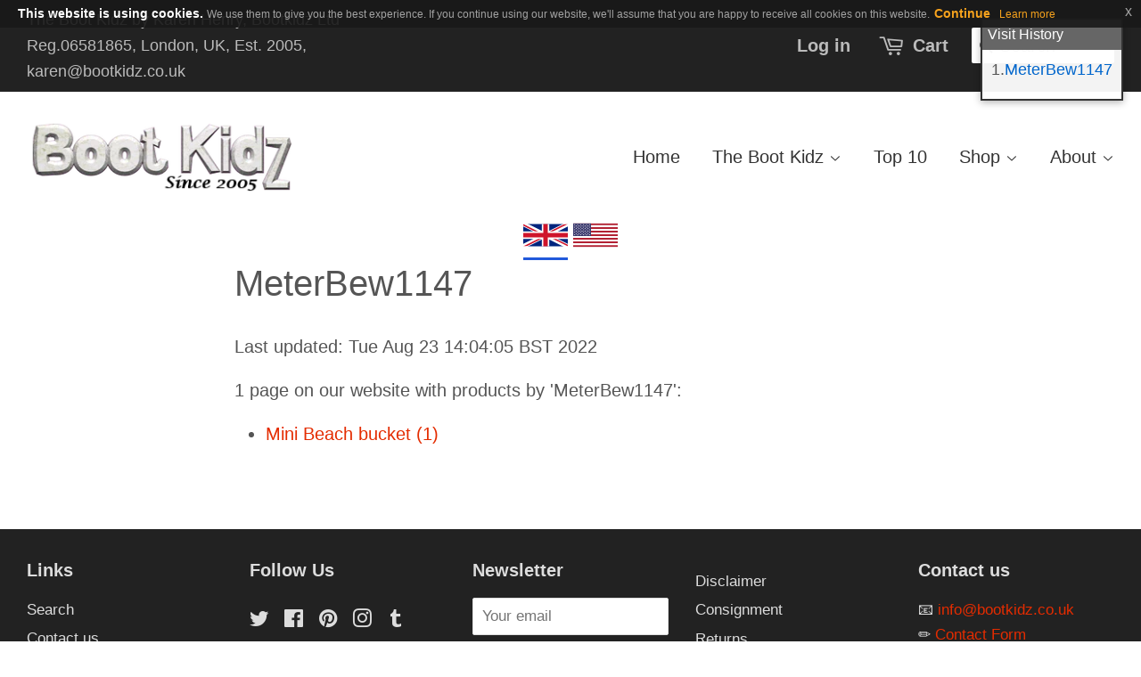

--- FILE ---
content_type: text/html; charset=utf-8
request_url: https://www.bootkidz.co.uk/pages/brand-meterbew1147
body_size: 22751
content:
<!doctype html>
<!--[if lt IE 7]><html class="no-js lt-ie9 lt-ie8 lt-ie7" lang="en"> <![endif]-->
<!--[if IE 7]><html class="no-js lt-ie9 lt-ie8" lang="en"> <![endif]-->
<!--[if IE 8]><html class="no-js lt-ie9" lang="en"> <![endif]-->
<!--[if IE 9 ]><html class="ie9 no-js"> <![endif]-->
<!--[if (gt IE 9)|!(IE)]><!--> <html class="no-js" lang="en"> <!--<![endif]-->
<head>

  
  
<link rel="preconnect" href="https://cdn.shopify.com/">
  
  
  <!-- Basic page needs ================================================== -->
  <meta charset="utf-8">
  <meta http-equiv="X-UA-Compatible" content="IE=edge">
  <meta name="msvalidate.01" content="87886FEEDEB5F3776F5EBD951446FE1A" />
  
  
  <link rel="shortcut icon" href="//www.bootkidz.co.uk/cdn/shop/files/31OjFzKoUTL._AA280_32x32.jpg?v=1614302240" type="image/png" />
  

  <!-- Title and description ================================================== -->
  <title>
  MeterBew1147 &ndash; Bootkidz
  </title>

  
  <meta name="description" content="Last updated: Tue Aug 23 14:04:05 BST 20221 page on our website with products by &#39;MeterBew1147&#39;:Mini Beach bucket (1)">
  




  <!-- Helpers ================================================== -->

  
  
  <meta name="viewport" content="width=device-width,initial-scale=1">
  

  <!-- CSS ================================================== -->
  <link href="//www.bootkidz.co.uk/cdn/shop/t/1/assets/timber.css?v=43797781080148878331673653941" rel="stylesheet" type="text/css" media="all" />
  <link href="//www.bootkidz.co.uk/cdn/shop/t/1/assets/theme.css?v=159053342593461104741685914754" rel="stylesheet" type="text/css" media="all" />

  

  <script>
    window.theme = window.theme || {};

    var theme = {
      strings: {
        zoomClose: "Close (Esc)",
        zoomPrev: "Previous (Left arrow key)",
        zoomNext: "Next (Right arrow key)"
      },
      settings: {
        // Adding some settings to allow the editor to update correctly when they are changed
        themeBgImage: false,
        customBgImage: '',
        enableWideLayout: true,
        typeAccentTransform: false,
        typeAccentSpacing: false,
        baseFontSize: '16px',
        headerBaseFontSize: '32px',
        accentFontSize: '16px'
      },
      variables: {
        mediaQueryMedium: 'screen and (max-width: 768px)',
        bpSmall: false
      },
      moneyFormat: "£{{amount}}"
    }
  </script>

  <!-- Header hook for plugins ================================================== -->
  <script>window.performance && window.performance.mark && window.performance.mark('shopify.content_for_header.start');</script><meta name="google-site-verification" content="zyj-OEwlmH2aZrtTEojRtf2kDdn5b8ry9Q-m7xanHDk">
<meta id="shopify-digital-wallet" name="shopify-digital-wallet" content="/11319/digital_wallets/dialog">
<meta name="shopify-checkout-api-token" content="c95a452e8b27e6cd40c1cbcf055b8210">
<meta id="in-context-paypal-metadata" data-shop-id="11319" data-venmo-supported="false" data-environment="production" data-locale="en_US" data-paypal-v4="true" data-currency="GBP">
<script async="async" src="/checkouts/internal/preloads.js?locale=en-GB"></script>
<script id="shopify-features" type="application/json">{"accessToken":"c95a452e8b27e6cd40c1cbcf055b8210","betas":["rich-media-storefront-analytics"],"domain":"www.bootkidz.co.uk","predictiveSearch":true,"shopId":11319,"locale":"en"}</script>
<script>var Shopify = Shopify || {};
Shopify.shop = "bootkidz.myshopify.com";
Shopify.locale = "en";
Shopify.currency = {"active":"GBP","rate":"1.0"};
Shopify.country = "GB";
Shopify.theme = {"name":"minimal","id":158121938,"schema_name":"Minimal","schema_version":"3.2.0","theme_store_id":380,"role":"main"};
Shopify.theme.handle = "null";
Shopify.theme.style = {"id":null,"handle":null};
Shopify.cdnHost = "www.bootkidz.co.uk/cdn";
Shopify.routes = Shopify.routes || {};
Shopify.routes.root = "/";</script>
<script type="module">!function(o){(o.Shopify=o.Shopify||{}).modules=!0}(window);</script>
<script>!function(o){function n(){var o=[];function n(){o.push(Array.prototype.slice.apply(arguments))}return n.q=o,n}var t=o.Shopify=o.Shopify||{};t.loadFeatures=n(),t.autoloadFeatures=n()}(window);</script>
<script id="shop-js-analytics" type="application/json">{"pageType":"page"}</script>
<script defer="defer" async type="module" src="//www.bootkidz.co.uk/cdn/shopifycloud/shop-js/modules/v2/client.init-shop-cart-sync_C5BV16lS.en.esm.js"></script>
<script defer="defer" async type="module" src="//www.bootkidz.co.uk/cdn/shopifycloud/shop-js/modules/v2/chunk.common_CygWptCX.esm.js"></script>
<script type="module">
  await import("//www.bootkidz.co.uk/cdn/shopifycloud/shop-js/modules/v2/client.init-shop-cart-sync_C5BV16lS.en.esm.js");
await import("//www.bootkidz.co.uk/cdn/shopifycloud/shop-js/modules/v2/chunk.common_CygWptCX.esm.js");

  window.Shopify.SignInWithShop?.initShopCartSync?.({"fedCMEnabled":true,"windoidEnabled":true});

</script>
<script id="__st">var __st={"a":11319,"offset":0,"reqid":"26f8c0f1-d592-4d3f-a916-a2712da430e0-1768611526","pageurl":"www.bootkidz.co.uk\/pages\/brand-meterbew1147","s":"pages-84075184195","u":"1eac07a73de0","p":"page","rtyp":"page","rid":84075184195};</script>
<script>window.ShopifyPaypalV4VisibilityTracking = true;</script>
<script id="captcha-bootstrap">!function(){'use strict';const t='contact',e='account',n='new_comment',o=[[t,t],['blogs',n],['comments',n],[t,'customer']],c=[[e,'customer_login'],[e,'guest_login'],[e,'recover_customer_password'],[e,'create_customer']],r=t=>t.map((([t,e])=>`form[action*='/${t}']:not([data-nocaptcha='true']) input[name='form_type'][value='${e}']`)).join(','),a=t=>()=>t?[...document.querySelectorAll(t)].map((t=>t.form)):[];function s(){const t=[...o],e=r(t);return a(e)}const i='password',u='form_key',d=['recaptcha-v3-token','g-recaptcha-response','h-captcha-response',i],f=()=>{try{return window.sessionStorage}catch{return}},m='__shopify_v',_=t=>t.elements[u];function p(t,e,n=!1){try{const o=window.sessionStorage,c=JSON.parse(o.getItem(e)),{data:r}=function(t){const{data:e,action:n}=t;return t[m]||n?{data:e,action:n}:{data:t,action:n}}(c);for(const[e,n]of Object.entries(r))t.elements[e]&&(t.elements[e].value=n);n&&o.removeItem(e)}catch(o){console.error('form repopulation failed',{error:o})}}const l='form_type',E='cptcha';function T(t){t.dataset[E]=!0}const w=window,h=w.document,L='Shopify',v='ce_forms',y='captcha';let A=!1;((t,e)=>{const n=(g='f06e6c50-85a8-45c8-87d0-21a2b65856fe',I='https://cdn.shopify.com/shopifycloud/storefront-forms-hcaptcha/ce_storefront_forms_captcha_hcaptcha.v1.5.2.iife.js',D={infoText:'Protected by hCaptcha',privacyText:'Privacy',termsText:'Terms'},(t,e,n)=>{const o=w[L][v],c=o.bindForm;if(c)return c(t,g,e,D).then(n);var r;o.q.push([[t,g,e,D],n]),r=I,A||(h.body.append(Object.assign(h.createElement('script'),{id:'captcha-provider',async:!0,src:r})),A=!0)});var g,I,D;w[L]=w[L]||{},w[L][v]=w[L][v]||{},w[L][v].q=[],w[L][y]=w[L][y]||{},w[L][y].protect=function(t,e){n(t,void 0,e),T(t)},Object.freeze(w[L][y]),function(t,e,n,w,h,L){const[v,y,A,g]=function(t,e,n){const i=e?o:[],u=t?c:[],d=[...i,...u],f=r(d),m=r(i),_=r(d.filter((([t,e])=>n.includes(e))));return[a(f),a(m),a(_),s()]}(w,h,L),I=t=>{const e=t.target;return e instanceof HTMLFormElement?e:e&&e.form},D=t=>v().includes(t);t.addEventListener('submit',(t=>{const e=I(t);if(!e)return;const n=D(e)&&!e.dataset.hcaptchaBound&&!e.dataset.recaptchaBound,o=_(e),c=g().includes(e)&&(!o||!o.value);(n||c)&&t.preventDefault(),c&&!n&&(function(t){try{if(!f())return;!function(t){const e=f();if(!e)return;const n=_(t);if(!n)return;const o=n.value;o&&e.removeItem(o)}(t);const e=Array.from(Array(32),(()=>Math.random().toString(36)[2])).join('');!function(t,e){_(t)||t.append(Object.assign(document.createElement('input'),{type:'hidden',name:u})),t.elements[u].value=e}(t,e),function(t,e){const n=f();if(!n)return;const o=[...t.querySelectorAll(`input[type='${i}']`)].map((({name:t})=>t)),c=[...d,...o],r={};for(const[a,s]of new FormData(t).entries())c.includes(a)||(r[a]=s);n.setItem(e,JSON.stringify({[m]:1,action:t.action,data:r}))}(t,e)}catch(e){console.error('failed to persist form',e)}}(e),e.submit())}));const S=(t,e)=>{t&&!t.dataset[E]&&(n(t,e.some((e=>e===t))),T(t))};for(const o of['focusin','change'])t.addEventListener(o,(t=>{const e=I(t);D(e)&&S(e,y())}));const B=e.get('form_key'),M=e.get(l),P=B&&M;t.addEventListener('DOMContentLoaded',(()=>{const t=y();if(P)for(const e of t)e.elements[l].value===M&&p(e,B);[...new Set([...A(),...v().filter((t=>'true'===t.dataset.shopifyCaptcha))])].forEach((e=>S(e,t)))}))}(h,new URLSearchParams(w.location.search),n,t,e,['guest_login'])})(!0,!0)}();</script>
<script integrity="sha256-4kQ18oKyAcykRKYeNunJcIwy7WH5gtpwJnB7kiuLZ1E=" data-source-attribution="shopify.loadfeatures" defer="defer" src="//www.bootkidz.co.uk/cdn/shopifycloud/storefront/assets/storefront/load_feature-a0a9edcb.js" crossorigin="anonymous"></script>
<script data-source-attribution="shopify.dynamic_checkout.dynamic.init">var Shopify=Shopify||{};Shopify.PaymentButton=Shopify.PaymentButton||{isStorefrontPortableWallets:!0,init:function(){window.Shopify.PaymentButton.init=function(){};var t=document.createElement("script");t.src="https://www.bootkidz.co.uk/cdn/shopifycloud/portable-wallets/latest/portable-wallets.en.js",t.type="module",document.head.appendChild(t)}};
</script>
<script data-source-attribution="shopify.dynamic_checkout.buyer_consent">
  function portableWalletsHideBuyerConsent(e){var t=document.getElementById("shopify-buyer-consent"),n=document.getElementById("shopify-subscription-policy-button");t&&n&&(t.classList.add("hidden"),t.setAttribute("aria-hidden","true"),n.removeEventListener("click",e))}function portableWalletsShowBuyerConsent(e){var t=document.getElementById("shopify-buyer-consent"),n=document.getElementById("shopify-subscription-policy-button");t&&n&&(t.classList.remove("hidden"),t.removeAttribute("aria-hidden"),n.addEventListener("click",e))}window.Shopify?.PaymentButton&&(window.Shopify.PaymentButton.hideBuyerConsent=portableWalletsHideBuyerConsent,window.Shopify.PaymentButton.showBuyerConsent=portableWalletsShowBuyerConsent);
</script>
<script data-source-attribution="shopify.dynamic_checkout.cart.bootstrap">document.addEventListener("DOMContentLoaded",(function(){function t(){return document.querySelector("shopify-accelerated-checkout-cart, shopify-accelerated-checkout")}if(t())Shopify.PaymentButton.init();else{new MutationObserver((function(e,n){t()&&(Shopify.PaymentButton.init(),n.disconnect())})).observe(document.body,{childList:!0,subtree:!0})}}));
</script>
<link id="shopify-accelerated-checkout-styles" rel="stylesheet" media="screen" href="https://www.bootkidz.co.uk/cdn/shopifycloud/portable-wallets/latest/accelerated-checkout-backwards-compat.css" crossorigin="anonymous">
<style id="shopify-accelerated-checkout-cart">
        #shopify-buyer-consent {
  margin-top: 1em;
  display: inline-block;
  width: 100%;
}

#shopify-buyer-consent.hidden {
  display: none;
}

#shopify-subscription-policy-button {
  background: none;
  border: none;
  padding: 0;
  text-decoration: underline;
  font-size: inherit;
  cursor: pointer;
}

#shopify-subscription-policy-button::before {
  box-shadow: none;
}

      </style>

<script>window.performance && window.performance.mark && window.performance.mark('shopify.content_for_header.end');</script>

  

<!--[if lt IE 9]>
<script src="//cdnjs.cloudflare.com/ajax/libs/html5shiv/3.7.2/html5shiv.min.js" type="text/javascript"></script>
<link href="//www.bootkidz.co.uk/cdn/shop/t/1/assets/respond-proxy.html" id="respond-proxy" rel="respond-proxy" />
<link href="//www.bootkidz.co.uk/search?q=ca4345685cfb71bb09aeb5be77ba5fa3" id="respond-redirect" rel="respond-redirect" />
<script src="//www.bootkidz.co.uk/search?q=ca4345685cfb71bb09aeb5be77ba5fa3" type="text/javascript"></script>
<![endif]-->


  
  <script src="//ajax.googleapis.com/ajax/libs/jquery/2.2.4/jquery.min.js" type="text/javascript"></script>

  
  <script>

        $.expr[':'].ibrand = function(elem, idx, meta) {
            var attrValue = $(elem).attr('data-brand');
            if (!attrValue) return false;
        
            // Normalize the attribute value: lowercase and replace spaces with hyphens, and handle '&' specifically
            var normalizedAttr = attrValue.toLowerCase().replace(/&/g, 'and').replace(/\s+/g, '-');
        
            // Extract and normalize the comparison value (after '=')
            var comparisonValue = meta[3].split('=')[1].toLowerCase().replace(/\sand\s/g, '&').replace(/\s+/g, '-');
        
            return normalizedAttr === comparisonValue;
        };
    
        function capitalize(text) {
        return text.replace(/(?:^|\s)\S/g, function(a) { return a.toUpperCase(); });
        }
        var getUrlParameter = function getUrlParameter(sParam) {
            var sPageURL = decodeURIComponent(window.location.search.substring(1)),
                sURLVariables = sPageURL.split('&'),
                sParameterName,
                i;
        
            for (i = 0; i < sURLVariables.length; i++) {
                sParameterName = sURLVariables[i].split('=');
        
                // Compare both parameter name and sParam in lowercase
                if (sParameterName[0].toLowerCase() === sParam.toLowerCase()) {
                    return sParameterName[1] === undefined ? true : sParameterName[1];
                }
            }
        };

    
    
    	
    
    	var rurl = getUrlParameter("i");
    	if(rurl != undefined)
        {
          if(rurl.indexOf("zebra-outline-without-stripes.gif") >= 0)
          {
           	window.location.href = "/products/zebra-outline-without-stripes"; 
          }
          else if(rurl.indexOf("outline-kids-welly.gif") >= 0)
          {
            window.location.href = "/collections/outlines/products/rain-boot-outline"; 
          }
          else if(rurl.indexOf("flower-welly-outline.gif") >= 0)
          {
            window.location.href = "/products/flower-pattern-wellington-boot-outline"; 
          }
          else if(rurl.indexOf("fashion-model-outline.png") >= 0)
          {
            window.location.href = "/products/fashion-model-runway-outline"; 
          }
          else if(rurl.indexOf("large-concrete-texture.jpg") >= 0)
          {
            window.location.href = "/products/cement-concrete-texture"; 
          }
          else if(rurl.indexOf("outline-of-wellington-boot.gif") >= 0)
          {
            window.location.href = "/products/wellington-boot-outline-for-colouring-in"; 
          }
          else if(rurl.indexOf("umbrella-template-large.gif") >= 0)
          {
            window.location.href = "/products/umbrella-outline"; 
          }
          else if(rurl.indexOf("princess-canopy.png") >= 0)
          {
            window.location.href = "/pages/princess-canopy"; 
          }
          else if(rurl.indexOf("cement-truck.png") >= 0)
          {
            window.location.href = "/products/cement-mixer-outline"; 
          }
        }
    
             
        var furl = getUrlParameter("f");
        if(furl != undefined)
        {

          furl = decodeURIComponent(furl);

          if(furl.indexOf("/boot-drawers/") >= 0)
          {
            window.location.href = "/pages/boot-drawers-for-boot-storage"; 
          }
        }
    
    window.nomobads = 0;
    $(document).ready(function(){
	    checkparams();
      
      
      
      	if($(".topranks ul").length > 0)
        {
         	addTopRanksButton(); 
        }
      
    });
    
    function addTopRanksButton()
    {
      	var filterbest = decodeURIComponent(getUrlParameter("best_selling"));
      
      	if(filterbest != "undefined" && filterbest == "true")
        {
     		$(".pricerange").after("<a class='filterbest' href='?best_selling=false'>Filter by top selling products (<u>Yes</u>/No)</a>");
                    
          	$(".productgroup").hide();
          $(".topranks ul").closest(".productgroup").show();                    
        }
      	else
      	{
     		$(".pricerange").after("<a class='filterbest' href='?best_selling=true'>Filter by top selling products (Yes/<u>No</u>)</a>");
        
      	}
      
      
      	
        
    }
    
    function checkparams()
    {
       
        var brand = decodeURIComponent(getUrlParameter("brand"));
        if (brand !== "undefined") {
            $(".productgroup").hide();
            var normalizedBrand = brand.toLowerCase().replace(/\sand\s/g, '&').replace(/\s+/g, '-');

            // Use the custom case-insensitive and space-to-hyphen conversion selector
            var pgs = $("a:ibrand(data-brand=" + normalizedBrand + ")").closest(".productgroup");
    
            if (pgs.length > 0) {
              // Extract the actual 'data-brand' attribute from the first matched element
              var actualBrand = $(pgs[0]).find("a[data-brand]").attr("data-brand");
              var containsHyphen = actualBrand.includes('-');
              var titleBrand = containsHyphen ? actualBrand : actualBrand.replace(/-/g, ' ');

              // Append the brand to the title based on the actual data attribute
              $("h1.section-header--title").append(" - " + titleBrand);

              $(".itemcount").append(" - filtered " + pgs.length + " (<a href='/pages/brand-meterbew1147'>show all</a>)");
                pgs.each(function(idx) {
                    $(pgs[idx]).show();
                });
                window.nomobads = 1;
            } else {
                $(".productgroup").show();
            }
        }
        
		var quantity = decodeURIComponent(getUrlParameter("quantity"));
        if(quantity != "undefined")
        {
          $(".productgroup").hide();
          quantity = quantity.replace(/\+/g, '-').replace(/\(+/g,'-').replace(/\)+/g,'-').replace(/\/+/g,'-').replace(/\.+/g,'-').replace(/\-+/g,'-').trimEnd("-").toLowerCase();  
          $("h1.section-header--title").append(" - " + quantity);
                    
          var pgs = $("a[data-quantity='" + quantity + "']").closest(".productgroup");
          
		  if(pgs.length > 0)
          {           	 
			$(".itemcount").append(" - filtered " + pgs.length + " (<a href='/pages/brand-meterbew1147'>show all</a>)");
			$(".productgroup").hide();
            pgs.each(function(idx)
            {       
              $(pgs[idx]).show();             
            });
            
            window.nomobads = 1;
          }
          else
          {
            //$(".pagecontent").after("<p class='notfound'>Not found - <a href='/pages/brand-meterbew1147'>show all</a></p>");
             $(".productgroup").show();
          }
        }
                                    
        var colour = decodeURI(getUrlParameter("colour"));
        if(colour != "undefined")
        {
          	$(".productgroup").hide();
        	colour = colour.replace(/\+/g, '-').replace(/\(+/g,'-').replace(/\)+/g,'-').replace(/\/+/g,'-').replace(/\.+/g,'-').replace(/\-+/g,'-').trimEnd("-").toLowerCase();  
            
            $("h1.section-header--title").append(" - " + colour);

            var pgs = $("a[data-colour='" + colour + "']").closest(".productgroup");
		    
            if(pgs.length > 0)
            {              
              $(".itemcount").append(" - filtered " + pgs.length + " (<a href='/pages/brand-meterbew1147'>show all</a>)");
			  $(".productgroup").hide();
              pgs.each(function(idx)
              {       
                $(pgs[idx]).show();             
              });
              
              window.nomobads = 1;
            }
		    else
            {
               $(".productgroup").show();
            }          
        }
        
		var size = decodeURIComponent(getUrlParameter("size"));
		if(size != "undefined")
        {
          	$(".productgroup").hide();
        	size = size.replace(/\+/g, '-').replace(/\(+/g,'-').replace(/\)+/g,'-').replace(/\/+/g,'-').replace(/\.+/g,'-').replace(/\-+/g,'-').trimEnd("-").toLowerCase();  

          $("h1.section-header--title").append(" - " + ((size.indexOf("size")>0)?size:"size " + size));
          
          var pgs = $("a[data-size='" + size + "']").closest(".productgroup");

          if(pgs.length > 0)
          {
            $(".itemcount").append(" - filtered " + pgs.length + " (<a href='/pages/brand-meterbew1147'>show all</a>)");
            $(".productgroup").hide();
            pgs.each(function(idx)
            {       
              $(pgs[idx]).show();             
            });
            
            window.nomobads = 1;
          }
		  else
          {
            //$(".pagecontent").after("<p class='notfound'>Not found - <a href='/pages/brand-meterbew1147'>show all</a></p>");
             $(".productgroup").show();
          }          
        }
        
        var asin = decodeURIComponent(getUrlParameter("asin"));
		if(asin != "undefined")
        {
            asin = asin.toUpperCase();
          	$(".productgroup").hide();

          $("h1.section-header--title").append(" - " + asin);

          asin = asin.toUpperCase();  
          
          var pgs = $("span[itemprop='sku']:contains('" + asin + "')").closest(".productgroup");
          if(pgs.length > 0)
          {
            $(".itemcount").append(" - filtered " + pgs.length + " (<a href='/pages/brand-meterbew1147'>show all</a>)");
            $(".productgroup").hide();
            pgs.each(function(idx)
            {       
              $(pgs[idx]).show();             
            });
            
            window.nomobads = 1;
          }
		  else
          {
             $(".productgroup").show();
          }          
        }
                
            
      	var style = decodeURIComponent(getUrlParameter("style"));
		if(style != "undefined")
        {
          	$(".productgroup").hide();
        	style = style.replace(/\+/g, '-').replace(/\(+/g,'-').replace(/\)+/g,'-').replace(/\/+/g,'-').replace(/\.+/g,'-').replace(/\-+/g,'-').trimEnd("-").toLowerCase();  

          $("h1.section-header--title").append(" - " + ((style.indexOf("style")>0)?style:"style " + style));
          
          var pgs = $("a[data-style='" + style + "']").closest(".productgroup");

          if(pgs.length > 0)
          {
            $(".itemcount").append(" - filtered " + pgs.length + " (<a href='/pages/brand-meterbew1147'>show all</a>)");
            $(".productgroup").hide();
            pgs.each(function(idx)
            {       
              $(pgs[idx]).show();             
            });
            
            window.nomobads = 1;
          }
		  else
          {
            //$(".pagecontent").after("<p class='notfound'>Not found - <a href='/pages/brand-meterbew1147'>show all</a></p>");
             $(".productgroup").show();
          }
        }
      
      	var animal = decodeURIComponent(getUrlParameter("animal"));
		if(animal != "undefined")
        {
          	$(".productgroup").hide();
        	animal = animal.replace(/\+/g, '-').replace(/\(+/g,'-').replace(/\)+/g,'-').replace(/\/+/g,'-').replace(/\.+/g,'-').replace(/\-+/g,'-').trimEnd("-").toLowerCase();  

          $("h1.section-header--title").append(" - " + ((animal.indexOf("animal")>0)?animal:"animal " + animal));
          
          var pgs = $("a[data-animal='" + animal + "']").closest(".productgroup");

          if(pgs.length > 0)
          {
            $(".itemcount").append(" - filtered " + pgs.length + " (<a href='/pages/brand-meterbew1147'>show all</a>)");
            $(".productgroup").hide();
            pgs.each(function(idx)
            {       
              $(pgs[idx]).show();             
            });
            
            window.nomobads = 1;
          }
          else
          {
             
            $(".productgroup").show();
          }
        }      
      
    }
    
  </script>
  
  
  
  

  
  


  
  <script defer src="//cdnjs.cloudflare.com/ajax/libs/jquery.lazy/1.7.9/jquery.lazy.min.js"></script>
  <script defer src="//cdnjs.cloudflare.com/ajax/libs/jquery.lazy/1.7.9/jquery.lazy.plugins.min.js"></script>
  <script defer src="//cdnjs.cloudflare.com/ajax/libs/magnific-popup.js/1.1.0/jquery.magnific-popup.min.js"></script>
<link rel="stylesheet" href='https://cdnjs.cloudflare.com/ajax/libs/magnific-popup.js/1.1.0/magnific-popup.min.css' />

  
<link rel="canonical" href="https://www.bootkidz.co.uk/pages/brand-meterbew1147">
<meta property="og:image" content="https://cdn.shopify.com/s/files/1/0001/1319/files/bootkidz-logo_300b.png?height=628&pad_color=ffffff&v=1715420320&width=1200" />
<meta property="og:image:secure_url" content="https://cdn.shopify.com/s/files/1/0001/1319/files/bootkidz-logo_300b.png?height=628&pad_color=ffffff&v=1715420320&width=1200" />
<meta property="og:image:width" content="1200" />
<meta property="og:image:height" content="628" />
<link href="https://monorail-edge.shopifysvc.com" rel="dns-prefetch">
<script>(function(){if ("sendBeacon" in navigator && "performance" in window) {try {var session_token_from_headers = performance.getEntriesByType('navigation')[0].serverTiming.find(x => x.name == '_s').description;} catch {var session_token_from_headers = undefined;}var session_cookie_matches = document.cookie.match(/_shopify_s=([^;]*)/);var session_token_from_cookie = session_cookie_matches && session_cookie_matches.length === 2 ? session_cookie_matches[1] : "";var session_token = session_token_from_headers || session_token_from_cookie || "";function handle_abandonment_event(e) {var entries = performance.getEntries().filter(function(entry) {return /monorail-edge.shopifysvc.com/.test(entry.name);});if (!window.abandonment_tracked && entries.length === 0) {window.abandonment_tracked = true;var currentMs = Date.now();var navigation_start = performance.timing.navigationStart;var payload = {shop_id: 11319,url: window.location.href,navigation_start,duration: currentMs - navigation_start,session_token,page_type: "page"};window.navigator.sendBeacon("https://monorail-edge.shopifysvc.com/v1/produce", JSON.stringify({schema_id: "online_store_buyer_site_abandonment/1.1",payload: payload,metadata: {event_created_at_ms: currentMs,event_sent_at_ms: currentMs}}));}}window.addEventListener('pagehide', handle_abandonment_event);}}());</script>
<script id="web-pixels-manager-setup">(function e(e,d,r,n,o){if(void 0===o&&(o={}),!Boolean(null===(a=null===(i=window.Shopify)||void 0===i?void 0:i.analytics)||void 0===a?void 0:a.replayQueue)){var i,a;window.Shopify=window.Shopify||{};var t=window.Shopify;t.analytics=t.analytics||{};var s=t.analytics;s.replayQueue=[],s.publish=function(e,d,r){return s.replayQueue.push([e,d,r]),!0};try{self.performance.mark("wpm:start")}catch(e){}var l=function(){var e={modern:/Edge?\/(1{2}[4-9]|1[2-9]\d|[2-9]\d{2}|\d{4,})\.\d+(\.\d+|)|Firefox\/(1{2}[4-9]|1[2-9]\d|[2-9]\d{2}|\d{4,})\.\d+(\.\d+|)|Chrom(ium|e)\/(9{2}|\d{3,})\.\d+(\.\d+|)|(Maci|X1{2}).+ Version\/(15\.\d+|(1[6-9]|[2-9]\d|\d{3,})\.\d+)([,.]\d+|)( \(\w+\)|)( Mobile\/\w+|) Safari\/|Chrome.+OPR\/(9{2}|\d{3,})\.\d+\.\d+|(CPU[ +]OS|iPhone[ +]OS|CPU[ +]iPhone|CPU IPhone OS|CPU iPad OS)[ +]+(15[._]\d+|(1[6-9]|[2-9]\d|\d{3,})[._]\d+)([._]\d+|)|Android:?[ /-](13[3-9]|1[4-9]\d|[2-9]\d{2}|\d{4,})(\.\d+|)(\.\d+|)|Android.+Firefox\/(13[5-9]|1[4-9]\d|[2-9]\d{2}|\d{4,})\.\d+(\.\d+|)|Android.+Chrom(ium|e)\/(13[3-9]|1[4-9]\d|[2-9]\d{2}|\d{4,})\.\d+(\.\d+|)|SamsungBrowser\/([2-9]\d|\d{3,})\.\d+/,legacy:/Edge?\/(1[6-9]|[2-9]\d|\d{3,})\.\d+(\.\d+|)|Firefox\/(5[4-9]|[6-9]\d|\d{3,})\.\d+(\.\d+|)|Chrom(ium|e)\/(5[1-9]|[6-9]\d|\d{3,})\.\d+(\.\d+|)([\d.]+$|.*Safari\/(?![\d.]+ Edge\/[\d.]+$))|(Maci|X1{2}).+ Version\/(10\.\d+|(1[1-9]|[2-9]\d|\d{3,})\.\d+)([,.]\d+|)( \(\w+\)|)( Mobile\/\w+|) Safari\/|Chrome.+OPR\/(3[89]|[4-9]\d|\d{3,})\.\d+\.\d+|(CPU[ +]OS|iPhone[ +]OS|CPU[ +]iPhone|CPU IPhone OS|CPU iPad OS)[ +]+(10[._]\d+|(1[1-9]|[2-9]\d|\d{3,})[._]\d+)([._]\d+|)|Android:?[ /-](13[3-9]|1[4-9]\d|[2-9]\d{2}|\d{4,})(\.\d+|)(\.\d+|)|Mobile Safari.+OPR\/([89]\d|\d{3,})\.\d+\.\d+|Android.+Firefox\/(13[5-9]|1[4-9]\d|[2-9]\d{2}|\d{4,})\.\d+(\.\d+|)|Android.+Chrom(ium|e)\/(13[3-9]|1[4-9]\d|[2-9]\d{2}|\d{4,})\.\d+(\.\d+|)|Android.+(UC? ?Browser|UCWEB|U3)[ /]?(15\.([5-9]|\d{2,})|(1[6-9]|[2-9]\d|\d{3,})\.\d+)\.\d+|SamsungBrowser\/(5\.\d+|([6-9]|\d{2,})\.\d+)|Android.+MQ{2}Browser\/(14(\.(9|\d{2,})|)|(1[5-9]|[2-9]\d|\d{3,})(\.\d+|))(\.\d+|)|K[Aa][Ii]OS\/(3\.\d+|([4-9]|\d{2,})\.\d+)(\.\d+|)/},d=e.modern,r=e.legacy,n=navigator.userAgent;return n.match(d)?"modern":n.match(r)?"legacy":"unknown"}(),u="modern"===l?"modern":"legacy",c=(null!=n?n:{modern:"",legacy:""})[u],f=function(e){return[e.baseUrl,"/wpm","/b",e.hashVersion,"modern"===e.buildTarget?"m":"l",".js"].join("")}({baseUrl:d,hashVersion:r,buildTarget:u}),m=function(e){var d=e.version,r=e.bundleTarget,n=e.surface,o=e.pageUrl,i=e.monorailEndpoint;return{emit:function(e){var a=e.status,t=e.errorMsg,s=(new Date).getTime(),l=JSON.stringify({metadata:{event_sent_at_ms:s},events:[{schema_id:"web_pixels_manager_load/3.1",payload:{version:d,bundle_target:r,page_url:o,status:a,surface:n,error_msg:t},metadata:{event_created_at_ms:s}}]});if(!i)return console&&console.warn&&console.warn("[Web Pixels Manager] No Monorail endpoint provided, skipping logging."),!1;try{return self.navigator.sendBeacon.bind(self.navigator)(i,l)}catch(e){}var u=new XMLHttpRequest;try{return u.open("POST",i,!0),u.setRequestHeader("Content-Type","text/plain"),u.send(l),!0}catch(e){return console&&console.warn&&console.warn("[Web Pixels Manager] Got an unhandled error while logging to Monorail."),!1}}}}({version:r,bundleTarget:l,surface:e.surface,pageUrl:self.location.href,monorailEndpoint:e.monorailEndpoint});try{o.browserTarget=l,function(e){var d=e.src,r=e.async,n=void 0===r||r,o=e.onload,i=e.onerror,a=e.sri,t=e.scriptDataAttributes,s=void 0===t?{}:t,l=document.createElement("script"),u=document.querySelector("head"),c=document.querySelector("body");if(l.async=n,l.src=d,a&&(l.integrity=a,l.crossOrigin="anonymous"),s)for(var f in s)if(Object.prototype.hasOwnProperty.call(s,f))try{l.dataset[f]=s[f]}catch(e){}if(o&&l.addEventListener("load",o),i&&l.addEventListener("error",i),u)u.appendChild(l);else{if(!c)throw new Error("Did not find a head or body element to append the script");c.appendChild(l)}}({src:f,async:!0,onload:function(){if(!function(){var e,d;return Boolean(null===(d=null===(e=window.Shopify)||void 0===e?void 0:e.analytics)||void 0===d?void 0:d.initialized)}()){var d=window.webPixelsManager.init(e)||void 0;if(d){var r=window.Shopify.analytics;r.replayQueue.forEach((function(e){var r=e[0],n=e[1],o=e[2];d.publishCustomEvent(r,n,o)})),r.replayQueue=[],r.publish=d.publishCustomEvent,r.visitor=d.visitor,r.initialized=!0}}},onerror:function(){return m.emit({status:"failed",errorMsg:"".concat(f," has failed to load")})},sri:function(e){var d=/^sha384-[A-Za-z0-9+/=]+$/;return"string"==typeof e&&d.test(e)}(c)?c:"",scriptDataAttributes:o}),m.emit({status:"loading"})}catch(e){m.emit({status:"failed",errorMsg:(null==e?void 0:e.message)||"Unknown error"})}}})({shopId: 11319,storefrontBaseUrl: "https://www.bootkidz.co.uk",extensionsBaseUrl: "https://extensions.shopifycdn.com/cdn/shopifycloud/web-pixels-manager",monorailEndpoint: "https://monorail-edge.shopifysvc.com/unstable/produce_batch",surface: "storefront-renderer",enabledBetaFlags: ["2dca8a86"],webPixelsConfigList: [{"id":"413761603","configuration":"{\"config\":\"{\\\"google_tag_ids\\\":[\\\"GT-K8DZ89K\\\"],\\\"target_country\\\":\\\"GB\\\",\\\"gtag_events\\\":[{\\\"type\\\":\\\"view_item\\\",\\\"action_label\\\":\\\"MC-J6GX5853QS\\\"},{\\\"type\\\":\\\"purchase\\\",\\\"action_label\\\":\\\"MC-J6GX5853QS\\\"},{\\\"type\\\":\\\"page_view\\\",\\\"action_label\\\":\\\"MC-J6GX5853QS\\\"}],\\\"enable_monitoring_mode\\\":false}\"}","eventPayloadVersion":"v1","runtimeContext":"OPEN","scriptVersion":"b2a88bafab3e21179ed38636efcd8a93","type":"APP","apiClientId":1780363,"privacyPurposes":[],"dataSharingAdjustments":{"protectedCustomerApprovalScopes":["read_customer_address","read_customer_email","read_customer_name","read_customer_personal_data","read_customer_phone"]}},{"id":"shopify-app-pixel","configuration":"{}","eventPayloadVersion":"v1","runtimeContext":"STRICT","scriptVersion":"0450","apiClientId":"shopify-pixel","type":"APP","privacyPurposes":["ANALYTICS","MARKETING"]},{"id":"shopify-custom-pixel","eventPayloadVersion":"v1","runtimeContext":"LAX","scriptVersion":"0450","apiClientId":"shopify-pixel","type":"CUSTOM","privacyPurposes":["ANALYTICS","MARKETING"]}],isMerchantRequest: false,initData: {"shop":{"name":"Bootkidz","paymentSettings":{"currencyCode":"GBP"},"myshopifyDomain":"bootkidz.myshopify.com","countryCode":"GB","storefrontUrl":"https:\/\/www.bootkidz.co.uk"},"customer":null,"cart":null,"checkout":null,"productVariants":[],"purchasingCompany":null},},"https://www.bootkidz.co.uk/cdn","fcfee988w5aeb613cpc8e4bc33m6693e112",{"modern":"","legacy":""},{"shopId":"11319","storefrontBaseUrl":"https:\/\/www.bootkidz.co.uk","extensionBaseUrl":"https:\/\/extensions.shopifycdn.com\/cdn\/shopifycloud\/web-pixels-manager","surface":"storefront-renderer","enabledBetaFlags":"[\"2dca8a86\"]","isMerchantRequest":"false","hashVersion":"fcfee988w5aeb613cpc8e4bc33m6693e112","publish":"custom","events":"[[\"page_viewed\",{}]]"});</script><script>
  window.ShopifyAnalytics = window.ShopifyAnalytics || {};
  window.ShopifyAnalytics.meta = window.ShopifyAnalytics.meta || {};
  window.ShopifyAnalytics.meta.currency = 'GBP';
  var meta = {"page":{"pageType":"page","resourceType":"page","resourceId":84075184195,"requestId":"26f8c0f1-d592-4d3f-a916-a2712da430e0-1768611526"}};
  for (var attr in meta) {
    window.ShopifyAnalytics.meta[attr] = meta[attr];
  }
</script>
<script class="analytics">
  (function () {
    var customDocumentWrite = function(content) {
      var jquery = null;

      if (window.jQuery) {
        jquery = window.jQuery;
      } else if (window.Checkout && window.Checkout.$) {
        jquery = window.Checkout.$;
      }

      if (jquery) {
        jquery('body').append(content);
      }
    };

    var hasLoggedConversion = function(token) {
      if (token) {
        return document.cookie.indexOf('loggedConversion=' + token) !== -1;
      }
      return false;
    }

    var setCookieIfConversion = function(token) {
      if (token) {
        var twoMonthsFromNow = new Date(Date.now());
        twoMonthsFromNow.setMonth(twoMonthsFromNow.getMonth() + 2);

        document.cookie = 'loggedConversion=' + token + '; expires=' + twoMonthsFromNow;
      }
    }

    var trekkie = window.ShopifyAnalytics.lib = window.trekkie = window.trekkie || [];
    if (trekkie.integrations) {
      return;
    }
    trekkie.methods = [
      'identify',
      'page',
      'ready',
      'track',
      'trackForm',
      'trackLink'
    ];
    trekkie.factory = function(method) {
      return function() {
        var args = Array.prototype.slice.call(arguments);
        args.unshift(method);
        trekkie.push(args);
        return trekkie;
      };
    };
    for (var i = 0; i < trekkie.methods.length; i++) {
      var key = trekkie.methods[i];
      trekkie[key] = trekkie.factory(key);
    }
    trekkie.load = function(config) {
      trekkie.config = config || {};
      trekkie.config.initialDocumentCookie = document.cookie;
      var first = document.getElementsByTagName('script')[0];
      var script = document.createElement('script');
      script.type = 'text/javascript';
      script.onerror = function(e) {
        var scriptFallback = document.createElement('script');
        scriptFallback.type = 'text/javascript';
        scriptFallback.onerror = function(error) {
                var Monorail = {
      produce: function produce(monorailDomain, schemaId, payload) {
        var currentMs = new Date().getTime();
        var event = {
          schema_id: schemaId,
          payload: payload,
          metadata: {
            event_created_at_ms: currentMs,
            event_sent_at_ms: currentMs
          }
        };
        return Monorail.sendRequest("https://" + monorailDomain + "/v1/produce", JSON.stringify(event));
      },
      sendRequest: function sendRequest(endpointUrl, payload) {
        // Try the sendBeacon API
        if (window && window.navigator && typeof window.navigator.sendBeacon === 'function' && typeof window.Blob === 'function' && !Monorail.isIos12()) {
          var blobData = new window.Blob([payload], {
            type: 'text/plain'
          });

          if (window.navigator.sendBeacon(endpointUrl, blobData)) {
            return true;
          } // sendBeacon was not successful

        } // XHR beacon

        var xhr = new XMLHttpRequest();

        try {
          xhr.open('POST', endpointUrl);
          xhr.setRequestHeader('Content-Type', 'text/plain');
          xhr.send(payload);
        } catch (e) {
          console.log(e);
        }

        return false;
      },
      isIos12: function isIos12() {
        return window.navigator.userAgent.lastIndexOf('iPhone; CPU iPhone OS 12_') !== -1 || window.navigator.userAgent.lastIndexOf('iPad; CPU OS 12_') !== -1;
      }
    };
    Monorail.produce('monorail-edge.shopifysvc.com',
      'trekkie_storefront_load_errors/1.1',
      {shop_id: 11319,
      theme_id: 158121938,
      app_name: "storefront",
      context_url: window.location.href,
      source_url: "//www.bootkidz.co.uk/cdn/s/trekkie.storefront.cd680fe47e6c39ca5d5df5f0a32d569bc48c0f27.min.js"});

        };
        scriptFallback.async = true;
        scriptFallback.src = '//www.bootkidz.co.uk/cdn/s/trekkie.storefront.cd680fe47e6c39ca5d5df5f0a32d569bc48c0f27.min.js';
        first.parentNode.insertBefore(scriptFallback, first);
      };
      script.async = true;
      script.src = '//www.bootkidz.co.uk/cdn/s/trekkie.storefront.cd680fe47e6c39ca5d5df5f0a32d569bc48c0f27.min.js';
      first.parentNode.insertBefore(script, first);
    };
    trekkie.load(
      {"Trekkie":{"appName":"storefront","development":false,"defaultAttributes":{"shopId":11319,"isMerchantRequest":null,"themeId":158121938,"themeCityHash":"5644635888435859054","contentLanguage":"en","currency":"GBP","eventMetadataId":"3b7ea14a-586f-4acb-8d58-45d154b6a4cc"},"isServerSideCookieWritingEnabled":true,"monorailRegion":"shop_domain","enabledBetaFlags":["65f19447"]},"Session Attribution":{},"S2S":{"facebookCapiEnabled":false,"source":"trekkie-storefront-renderer","apiClientId":580111}}
    );

    var loaded = false;
    trekkie.ready(function() {
      if (loaded) return;
      loaded = true;

      window.ShopifyAnalytics.lib = window.trekkie;

      var originalDocumentWrite = document.write;
      document.write = customDocumentWrite;
      try { window.ShopifyAnalytics.merchantGoogleAnalytics.call(this); } catch(error) {};
      document.write = originalDocumentWrite;

      window.ShopifyAnalytics.lib.page(null,{"pageType":"page","resourceType":"page","resourceId":84075184195,"requestId":"26f8c0f1-d592-4d3f-a916-a2712da430e0-1768611526","shopifyEmitted":true});

      var match = window.location.pathname.match(/checkouts\/(.+)\/(thank_you|post_purchase)/)
      var token = match? match[1]: undefined;
      if (!hasLoggedConversion(token)) {
        setCookieIfConversion(token);
        
      }
    });


        var eventsListenerScript = document.createElement('script');
        eventsListenerScript.async = true;
        eventsListenerScript.src = "//www.bootkidz.co.uk/cdn/shopifycloud/storefront/assets/shop_events_listener-3da45d37.js";
        document.getElementsByTagName('head')[0].appendChild(eventsListenerScript);

})();</script>
<script
  defer
  src="https://www.bootkidz.co.uk/cdn/shopifycloud/perf-kit/shopify-perf-kit-3.0.4.min.js"
  data-application="storefront-renderer"
  data-shop-id="11319"
  data-render-region="gcp-us-central1"
  data-page-type="page"
  data-theme-instance-id="158121938"
  data-theme-name="Minimal"
  data-theme-version="3.2.0"
  data-monorail-region="shop_domain"
  data-resource-timing-sampling-rate="10"
  data-shs="true"
  data-shs-beacon="true"
  data-shs-export-with-fetch="true"
  data-shs-logs-sample-rate="1"
  data-shs-beacon-endpoint="https://www.bootkidz.co.uk/api/collect"
></script>
</head>

<body id="meterbew1147" class="eupopup eupopup-top template-page" >
  
  
   
  <div id="shopify-section-header" class="shopify-section"><style>
  .site-header__logo a {
    max-width: 300px;
  }

  /*================= If logo is above navigation ================== */
  

  /*============ If logo is on the same line as navigation ============ */
  


  
    @media screen and (min-width: 769px) {
      .site-nav {
        text-align: right!important;
      }
    }
  
</style>

<div data-section-id="header" data-section-type="header-section">
  <div class="header-bar">
    <div class="wrapper medium-down--hide">
      <div class="post-large--display-table">

        
          <div class="header-bar__left post-large--display-table-cell">

            
            
            
            

            
              <div class="header-bar__module header-bar__message">
                The Boot Kidz by Karen Henry, Bootkidz Ltd Reg.06581865, London, UK, Est. 2005, karen@bootkidz.co.uk
              </div>
            

          </div>
        

        <div class="header-bar__right post-large--display-table-cell">

          
            <ul class="header-bar__module header-bar__module--list">
              
                <li>
                  <a href="/account/login" id="customer_login_link">Log in</a>
                </li>                
              
            </ul>
          

          <div class="header-bar__module">
            <span class="header-bar__sep" aria-hidden="true"></span>
            <a href="/cart" class="cart-page-link">
              <span class="icon icon-cart header-bar__cart-icon" aria-hidden="true"></span>
            </a>
          </div>

          <div class="header-bar__module">
            <a href="/cart" class="cart-page-link">
              Cart
              <span class="cart-count header-bar__cart-count hidden-count">0</span>
            </a>
          </div>

          
            
              <div class="header-bar__module header-bar__search">
                


  <form action="/search" method="get" class="header-bar__search-form clearfix" role="search">
    
    <button type="submit" class="btn icon-fallback-text header-bar__search-submit">
      <span class="icon icon-search" aria-hidden="true"></span>
      <span class="fallback-text">Search</span>
    </button>
    <input type="search" name="q" value="" aria-label="Search" class="header-bar__search-input" placeholder="Search">
  </form>


              </div>
            
          

        </div>
      </div>
    </div>
    <div class="wrapper post-large--hide">
      
        <button type="button" class="mobile-nav-trigger" id="MobileNavTrigger" data-menu-state="close">
          <span class="icon icon-hamburger" aria-hidden="true"></span>
          Menu
        </button>
      
      <a href="/cart" class="cart-page-link mobile-cart-page-link">
        <span class="icon icon-cart header-bar__cart-icon" aria-hidden="true"></span>
        Cart <span class="cart-count hidden-count">0</span>
      </a>
    </div>
    <ul id="MobileNav" class="mobile-nav post-large--hide">
  
  
  
  <li class="mobile-nav__link" aria-haspopup="true">
    
      <a href="/" class="mobile-nav">
        Home
      </a>
    
  </li>
  
  
  <li class="mobile-nav__link" aria-haspopup="true">
    
      <a href="/pages/home" class="mobile-nav__sublist-trigger">
        The Boot Kidz
        <span class="icon-fallback-text mobile-nav__sublist-expand">
  <span class="icon icon-plus" aria-hidden="true"></span>
  <span class="fallback-text">+</span>
</span>
<span class="icon-fallback-text mobile-nav__sublist-contract">
  <span class="icon icon-minus" aria-hidden="true"></span>
  <span class="fallback-text">-</span>
</span>

      </a>
      <ul class="mobile-nav__sublist">  
        
          <li class="mobile-nav__sublist-link">
            <a href="/pages/chloe">Chloe</a>
          </li>
        
          <li class="mobile-nav__sublist-link">
            <a href="/pages/joe">Joe</a>
          </li>
        
          <li class="mobile-nav__sublist-link">
            <a href="/pages/lucy">Lucy</a>
          </li>
        
          <li class="mobile-nav__sublist-link">
            <a href="/collections/exhibition-photos">Photos</a>
          </li>
        
          <li class="mobile-nav__sublist-link">
            <a href="/collections/merchandise">Merchandise</a>
          </li>
        
          <li class="mobile-nav__sublist-link">
            <a href="/collections/bootkidz-parts">Parts</a>
          </li>
        
      </ul>
    
  </li>
  
  
  <li class="mobile-nav__link" aria-haspopup="true">
    
      <a href="/pages/top10" class="mobile-nav">
        Top 10
      </a>
    
  </li>
  
  
  <li class="mobile-nav__link" aria-haspopup="true">
    
      <a href="/collections/shop" class="mobile-nav__sublist-trigger">
        Shop
        <span class="icon-fallback-text mobile-nav__sublist-expand">
  <span class="icon icon-plus" aria-hidden="true"></span>
  <span class="fallback-text">+</span>
</span>
<span class="icon-fallback-text mobile-nav__sublist-contract">
  <span class="icon icon-minus" aria-hidden="true"></span>
  <span class="fallback-text">-</span>
</span>

      </a>
      <ul class="mobile-nav__sublist">  
        
          <li class="mobile-nav__sublist-link">
            <a href="/pages/tags-kids-wellies">Kids Wellies</a>
          </li>
        
          <li class="mobile-nav__sublist-link">
            <a href="/pages/tags-coat-stands">Coat Stands</a>
          </li>
        
          <li class="mobile-nav__sublist-link">
            <a href="/pages/tags-mannequins">Mannequins</a>
          </li>
        
          <li class="mobile-nav__sublist-link">
            <a href="/pages/Top-10-Brands">Brands</a>
          </li>
        
      </ul>
    
  </li>
  
  
  <li class="mobile-nav__link" aria-haspopup="true">
    
      <a href="/pages/about-us" class="mobile-nav__sublist-trigger">
        About
        <span class="icon-fallback-text mobile-nav__sublist-expand">
  <span class="icon icon-plus" aria-hidden="true"></span>
  <span class="fallback-text">+</span>
</span>
<span class="icon-fallback-text mobile-nav__sublist-contract">
  <span class="icon icon-minus" aria-hidden="true"></span>
  <span class="fallback-text">-</span>
</span>

      </a>
      <ul class="mobile-nav__sublist">  
        
          <li class="mobile-nav__sublist-link">
            <a href="/pages/about-us">About Us</a>
          </li>
        
          <li class="mobile-nav__sublist-link">
            <a href="/blogs/timeline">Blog</a>
          </li>
        
          <li class="mobile-nav__sublist-link">
            <a href="/pages/contact-us">Contact us</a>
          </li>
        
          <li class="mobile-nav__sublist-link">
            <a href="https://www.bootkidz.co.uk/search">Search</a>
          </li>
        
          <li class="mobile-nav__sublist-link">
            <a href="/pages/sitemap">Sitemap</a>
          </li>
        
      </ul>
    
  </li>
  

  
    
      <li class="mobile-nav__link">
        <a href="/account/login" id="customer_login_link">Log in</a>
      </li>
      <li class="mobile-nav__link">
        <a href="/account/register" id="customer_register_link">Register</a>
      </li>
    
  
  
  <li class="mobile-nav__link">
    
      <div class="header-bar__module header-bar__search">
        


  <form action="/search" method="get" class="header-bar__search-form clearfix" role="search">
    
    <button type="submit" class="btn icon-fallback-text header-bar__search-submit">
      <span class="icon icon-search" aria-hidden="true"></span>
      <span class="fallback-text">Search</span>
    </button>
    <input type="search" name="q" value="" aria-label="Search" class="header-bar__search-input" placeholder="Search">
  </form>


      </div>
    
  </li>
  
</ul>

  </div>

  <header class="site-header" role="banner">
    <div class="wrapper">

      

      <div class="grid--full post-large--display-table">
        <div class="grid__item post-large--one-third post-large--display-table-cell">
          
            <div class="h1 site-header__logo post-large--left" itemscope itemtype="http://schema.org/Organization">
          
            
              
              <a href="/" itemprop="url">
                <img src="//www.bootkidz.co.uk/cdn/shop/files/bootkidz-logo_300b_300x.png?v=1715420320" alt="Bootkidz" itemprop="logo">
              </a>
            
          
            </div>
          
          
            <p class="header-message post-large--hide">
              <small>The Boot Kidz by Karen Henry, Bootkidz Ltd Reg.06581865, London, UK, Est. 2005, karen@bootkidz.co.uk</small>
            </p>
          
        </div>
        <div class="grid__item post-large--two-thirds post-large--display-table-cell medium-down--hide">
          
<ul class="site-nav" role="navigation" id="AccessibleNav">
  
    
    
    
      <li >
        <a href="/" class="site-nav__link">Home</a>
      </li>
    
  
    
    
    
      <li class="site-nav--has-dropdown" aria-haspopup="true">
        <a href="/pages/home" class="site-nav__link">
          The Boot Kidz
          <span class="icon-fallback-text">
            <span class="icon icon-arrow-down" aria-hidden="true"></span>
          </span>
        </a>
        <ul class="site-nav__dropdown">
          
            <li>
              <a href="/pages/chloe" class="site-nav__link">Chloe</a>
            </li>
          
            <li>
              <a href="/pages/joe" class="site-nav__link">Joe</a>
            </li>
          
            <li>
              <a href="/pages/lucy" class="site-nav__link">Lucy</a>
            </li>
          
            <li>
              <a href="/collections/exhibition-photos" class="site-nav__link">Photos</a>
            </li>
          
            <li>
              <a href="/collections/merchandise" class="site-nav__link">Merchandise</a>
            </li>
          
            <li>
              <a href="/collections/bootkidz-parts" class="site-nav__link">Parts</a>
            </li>
          
        </ul>
      </li>
    
  
    
    
    
      <li >
        <a href="/pages/top10" class="site-nav__link">Top 10</a>
      </li>
    
  
    
    
    
      <li class="site-nav--has-dropdown" aria-haspopup="true">
        <a href="/collections/shop" class="site-nav__link">
          Shop
          <span class="icon-fallback-text">
            <span class="icon icon-arrow-down" aria-hidden="true"></span>
          </span>
        </a>
        <ul class="site-nav__dropdown">
          
            <li>
              <a href="/pages/tags-kids-wellies" class="site-nav__link">Kids Wellies</a>
            </li>
          
            <li>
              <a href="/pages/tags-coat-stands" class="site-nav__link">Coat Stands</a>
            </li>
          
            <li>
              <a href="/pages/tags-mannequins" class="site-nav__link">Mannequins</a>
            </li>
          
            <li>
              <a href="/pages/Top-10-Brands" class="site-nav__link">Brands</a>
            </li>
          
        </ul>
      </li>
    
  
    
    
    
      <li class="site-nav--has-dropdown" aria-haspopup="true">
        <a href="/pages/about-us" class="site-nav__link">
          About
          <span class="icon-fallback-text">
            <span class="icon icon-arrow-down" aria-hidden="true"></span>
          </span>
        </a>
        <ul class="site-nav__dropdown">
          
            <li>
              <a href="/pages/about-us" class="site-nav__link">About Us</a>
            </li>
          
            <li>
              <a href="/blogs/timeline" class="site-nav__link">Blog</a>
            </li>
          
            <li>
              <a href="/pages/contact-us" class="site-nav__link">Contact us</a>
            </li>
          
            <li>
              <a href="https://www.bootkidz.co.uk/search" class="site-nav__link">Search</a>
            </li>
          
            <li>
              <a href="/pages/sitemap" class="site-nav__link">Sitemap</a>
            </li>
          
        </ul>
      </li>
    
  
</ul>

        </div>
      </div>

      

    </div>
  </header>
</div>


</div>
 
  
  
  <div style='margin:0px auto;width:100%;height:30px;text-align:center;cursor:pointer;'>
    	<a style='border-bottom:3px solid #2159DB;border-left:none;border-top:none;border-right:none;display:inline-block;' href="#">
    	<svg xmlns="http://www.w3.org/2000/svg" viewBox="0 0 60 30" width="50" height="30">
			<clipPath id="t">
				<path d="M30,15 h30 v15 z v15 h-30 z h-30 v-15 z v-15 h30 z"/>
			</clipPath>
			<path d="M0,0 v30 h60 v-30 z" fill="#00247d"/>
			<path d="M0,0 L60,30 M60,0 L0,30" stroke="#fff" stroke-width="6"/>
			<path d="M0,0 L60,30 M60,0 L0,30" clip-path="url(#t)" stroke="#cf142b" stroke-width="4"/>
			<path d="M30,0 v30 M0,15 h60" stroke="#fff" stroke-width="10"/>
			<path d="M30,0 v30 M0,15 h60" stroke="#cf142b" stroke-width="6"/>
		</svg>
    	</a>
       
    	<a href="http://www.bootkidz.com/pages/brand-meterbew1147">
        <svg xmlns="http://www.w3.org/2000/svg" xmlns:xlink="http://www.w3.org/1999/xlink" width="50" height="30" viewBox="0 0 7410 3900">
        <rect width="7410" height="3900" fill="#b22234"/>
        <path d="M0,450H7410m0,600H0m0,600H7410m0,600H0m0,600H7410m0,600H0" stroke="#fff" stroke-width="300"/>
        <rect width="2964" height="2100" fill="#3c3b6e"/>
        <g fill="#fff">
        <g id="s18">
        <g id="s9">
        <g id="s5">
        <g id="s4">
        <path id="s" d="M247,90 317.534230,307.082039 132.873218,172.917961H361.126782L176.465770,307.082039z"/>
        <use xlink:href="#s" y="420"/>
        <use xlink:href="#s" y="840"/>
        <use xlink:href="#s" y="1260"/>
        </g>
        <use xlink:href="#s" y="1680"/>
        </g>
        <use xlink:href="#s4" x="247" y="210"/>
        </g>
        <use xlink:href="#s9" x="494"/>
        </g>
        <use xlink:href="#s18" x="988"/>
        <use xlink:href="#s9" x="1976"/>
        <use xlink:href="#s5" x="2470"/>
        </g>
        </svg>
    </a>
    
  </div>

  <main class="wrapper main-content" role="main">
    
   
    <div class="grid bootkidzouter">
        <div class="grid__item">
          <div class="grid">

  <div class="grid__item post-large--two-thirds push--post-large--one-sixth">

    <div class="section-header">
      
      
      
      
      

      
      <h1 class="section-header--title">MeterBew1147</h1>
            
    </div>    
    

      
	
          <div class='ad1'>
         <img id='trustlogo' src='https://cdn.shopify.com/s/files/1/0001/1319/files/guarentee.png?15268149915686797654' />
    </div>

      

        
    <div class="rte pagecontent">      
      <div class="lastupdated">Last updated: Tue Aug 23 14:04:05 BST 2022</div><p>1 page on our website with products by 'MeterBew1147':</p><ul><li><a href="/pages/Mini-Beach-bucket?brand=MeterBew1147">Mini Beach bucket (1)</a></li></ul>
      
    </div>

    
    

  </div>

  
  
</div>


        </div>
    </div>
  </main>
  
   
  <div id="shopify-section-footer" class="shopify-section"><footer class="site-footer small--text-center" role="contentinfo">

<div class="wrapper">

  <div class="grid-uniform">

    

    

    
      
          <div class="grid__item post-large--one-fifth medium--one-half">
            
            <h3 class="h4">Links</h3>
            
            <ul class="site-footer__links">
              
                <li><a href="/search">Search</a></li>
              
                <li><a href="/pages/contact-us">Contact us</a></li>
              
                <li><a href="/pages/about-us">About Us</a></li>
              
                <li><a href="/pages/shipping">Shipping</a></li>
              
                <li><a href="/pages/delivery">Delivery</a></li>
              
                <li><a href="/collections">Catalogue</a></li>
              
            </ul>
          </div>

        
    
      
          <div class="grid__item post-large--one-fifth medium--one-half">
            <h3 class="h4">Follow Us</h3>
              
              <ul class="inline-list social-icons">
  
    <li>
      <a class="icon-fallback-text" href="https://twitter.com/bootkidz" title="Bootkidz on Twitter">
        <span class="icon icon-twitter" aria-hidden="true"></span>
        <span class="fallback-text">Twitter</span>
      </a>
    </li>
  
  
    <li>
      <a class="icon-fallback-text" href="https://www.facebook.com/bootkidz" title="Bootkidz on Facebook">
        <span class="icon icon-facebook" aria-hidden="true"></span>
        <span class="fallback-text">Facebook</span>
      </a>
    </li>
  
  
    <li>
      <a class="icon-fallback-text" href="https://www.pinterest.com/bootkidz" title="Bootkidz on Pinterest">
        <span class="icon icon-pinterest" aria-hidden="true"></span>
        <span class="fallback-text">Pinterest</span>
      </a>
    </li>
  
  
  
    <li>
      <a class="icon-fallback-text" href="https://www.instagram.com/bootkidz/" title="Bootkidz on Instagram">
        <span class="icon icon-instagram" aria-hidden="true"></span>
        <span class="fallback-text">Instagram</span>
      </a>
    </li>
  
  
  
    <li>
      <a class="icon-fallback-text" href="http://bootkidz-blog.tumblr.com/" title="Bootkidz on Tumblr">
        <span class="icon icon-tumblr" aria-hidden="true"></span>
        <span class="fallback-text">Tumblr</span>
      </a>
    </li>
  
  
    <li>
      <a class="icon-fallback-text" href="https://www.youtube.com/user/bootkidz" title="Bootkidz on YouTube">
        <span class="icon icon-youtube" aria-hidden="true"></span>
        <span class="fallback-text">YouTube</span>
      </a>
    </li>
  
  
  
  
</ul>

          </div>

        
    
      
          <div class="grid__item post-large--one-fifth medium--one-half">
            <h3 class="h4">Newsletter</h3>
            <p></p>
            <div class="form-vertical small--hide">
  <form method="post" action="/contact#contact_form" id="contact_form" accept-charset="UTF-8" class="contact-form"><input type="hidden" name="form_type" value="customer" /><input type="hidden" name="utf8" value="✓" />
    
    
      <input type="hidden" name="contact[tags]" value="newsletter">
      <input type="email" value="" placeholder="Your email" name="contact[email]" id="Email" class="input-group-field" aria-label="Your email" autocorrect="off" autocapitalize="off">
      <input type="submit" class="btn" name="subscribe" id="subscribe" value="Subscribe">
    
  </form>
</div>
<div class="form-vertical post-large--hide large--hide medium--hide">
  <form method="post" action="/contact#contact_form" id="contact_form" accept-charset="UTF-8" class="contact-form"><input type="hidden" name="form_type" value="customer" /><input type="hidden" name="utf8" value="✓" />
    
    
      <input type="hidden" name="contact[tags]" value="newsletter">
      <div class="input-group">
        <input type="email" value="" placeholder="Your email" name="contact[email]" id="Email" class="input-group-field" aria-label="Your email" autocorrect="off" autocapitalize="off">
        <span class="input-group-btn">
          <button type="submit" class="btn" name="commit" id="subscribe">Subscribe</button>
        </span>
      </div>
    
  </form>
</div>

          </div>

      
    
      
          <div class="grid__item post-large--one-fifth medium--one-half">
            
            <h3 class="h4"></h3>
            
            <ul class="site-footer__links">
              
                <li><a href="/pages/disclaimer">Disclaimer</a></li>
              
                <li><a href="/pages/consignment-policy">Consignment</a></li>
              
                <li><a href="/pages/returns-cancellations-policy">Returns</a></li>
              
            </ul>
          </div>

        
    
      
          <div class="grid__item post-large--one-fifth medium--one-half">
            <h3 class="h4">Contact us</h3>
            <div class="rte"><p>📧&nbsp;<a href="mailto:info@bootkidz.co.uk" title="Email">info@bootkidz.co.uk</a>&nbsp;<br>✏️&nbsp;<a href="/pages/contact-us" title="Contact Us">Contact Form</a></p>
<p></p>
<p><span style="text-decoration: underline;"><strong>Registered address:</strong></span></p>
<p>Bootkidz Ltd&nbsp;<br>8 Lingfield Court&nbsp;<br>Wimbledon Village&nbsp;<br>SW19 4PY&nbsp;<br>London, UK</p></div>
          </div>

        
    
  </div>

  <hr class="hr--small hr--clear">

  <div class="grid">
    <div class="grid__item text-center">
      <p class="site-footer__links">Copyright &copy; 2026, <a href="/" title="">Bootkidz</a></p>
    </div>
  </div>

  
    
    <div class="grid">
      <div class="grid__item text-center">
        
        <ul class="inline-list payment-icons">
          
            
              <li>
                <span class="icon-fallback-text">
                  <span class="icon icon-paypal" aria-hidden="true"></span>
                  <span class="fallback-text">paypal</span>
                </span>
              </li>
            
          
        </ul>
      </div>
    </div>
    
  
</div>

</footer>




</div>
  

 

<script src="//www.bootkidz.co.uk/cdn/shop/t/1/assets/theme.js?v=72551643169097711031491509803" defer></script>
  


  <script>

/**
 * Module to ajaxify all add to cart forms on the page.
 *
 * Copyright (c) 2015 Caroline Schnapp (11heavens.com)
 * Dual licensed under the MIT and GPL licenses:
 * http://www.opensource.org/licenses/mit-license.php
 * http://www.gnu.org/licenses/gpl.html
 *
 */
Shopify.AjaxifyCart = (function($) {
  
  // Some configuration options.
  // I have separated what you will never need to change from what
  // you might change.
  
  var _config = {
    
    // What you might want to change
    addToCartBtnLabel:             'Add to cart',
    addedToCartBtnLabel:           'Thank you!',
    addingToCartBtnLabel:          'Adding...',
    soldOutBtnLabel:               'Sold Out',
    howLongTillBtnReturnsToNormal: 1000, // in milliseconds.
    cartCountSelector:             '.cart-count, #cart-count a:first, #gocart p a, #cart .checkout em, .item-count',
    cartTotalSelector:             '#cart-price',
    // 'aboveForm' for top of add to cart form, 
    // 'belowForm' for below the add to cart form, and 
    // 'nextButton' for next to add to cart button.
    feedbackPosition:              'nextButton',
    
    // What you will never need to change
    addToCartBtnSelector:          '[type="submit"]',
    addToCartFormSelector:         'form[action="/cart/add"]',
    shopifyAjaxAddURL:             '/cart/add.js',
    shopifyAjaxCartURL:            '/cart.js'
  };
  
  // We need some feedback when adding an item to the cart.
  // Here it is.  
  var _showFeedback = function(success, html, $addToCartForm) {
    $('.ajaxified-cart-feedback').remove();
    var feedback = '<p class="ajaxified-cart-feedback ' + success + '">' + html + '</p>';
    switch (_config.feedbackPosition) {
      case 'aboveForm':
        $addToCartForm.before(feedback);
        break;
      case 'belowForm':
        $addToCartForm.after(feedback);
        break;
      case 'nextButton':
      default:
        $addToCartForm.find(_config.addToCartBtnSelector).after(feedback);
        break;   
    }
    // If you use animate.css
    // $('.ajaxified-cart-feedback').addClass('animated bounceInDown');
    $('.ajaxified-cart-feedback').slideDown();
  };
  var _setText = function($button, label) {
    if ($button.children().length) {
      $button.children().each(function() {
        if ($.trim($(this).text()) !== '') {
          $(this).text(label);
        }
      });
    }
    else {
      $button.val(label).text(label);
    }
  };
  var _init = function() {   
    $(document).ready(function() { 
      $(_config.addToCartFormSelector).submit(function(e) {
        e.preventDefault();
        var $addToCartForm = $(this);
        var $addToCartBtn = $addToCartForm.find(_config.addToCartBtnSelector);
        _setText($addToCartBtn, _config.addingToCartBtnLabel);
        $addToCartBtn.addClass('disabled').prop('disabled', true);
        // Add to cart.
        $.ajax({
          url: _config.shopifyAjaxAddURL,
          dataType: 'json',
          type: 'post',
          data: $addToCartForm.serialize(),
          success: function(itemData) {
            // Re-enable add to cart button.
            $addToCartBtn.addClass('inverted');
            _setText($addToCartBtn, _config.addedToCartBtnLabel);
            _showFeedback('success','<i class="fa fa-check"></i> Added to cart! <a href="/cart">View cart</a> or <a href="/collections/all">continue shopping</a>.',$addToCartForm);
            window.setTimeout(function(){
              $addToCartBtn.prop('disabled', false).removeClass('disabled').removeClass('inverted');
              _setText($addToCartBtn,_config.addToCartBtnLabel);
            }, _config.howLongTillBtnReturnsToNormal);
            // Update cart count and show cart link.
            $.getJSON(_config.shopifyAjaxCartURL, function(cart) {
              if (_config.cartCountSelector && $(_config.cartCountSelector).size()) {
                var value = $(_config.cartCountSelector).html() || '0';
                $(_config.cartCountSelector).html(value.replace(/[0-9]+/,cart.item_count)).removeClass('hidden-count');
              }
              if (_config.cartTotalSelector && $(_config.cartTotalSelector).size()) {
                if (typeof Currency !== 'undefined' && typeof Currency.moneyFormats !== 'undefined') {
                  var newCurrency = '';
                  if ($('[name="currencies"]').size()) {
                    newCurrency = $('[name="currencies"]').val();
                  }
                  else if ($('#currencies span.selected').size()) {
                    newCurrency = $('#currencies span.selected').attr('data-currency');
                  }
                  if (newCurrency) {
                    $(_config.cartTotalSelector).html('<span class=money>' + Shopify.formatMoney(Currency.convert(cart.total_price, "GBP", newCurrency), Currency.money_format[newCurrency]) + '</span>');
                  } 
                  else {
                    $(_config.cartTotalSelector).html(Shopify.formatMoney(cart.total_price, "£{{amount}}"));
                  }
                }
                else {
                  $(_config.cartTotalSelector).html(Shopify.formatMoney(cart.total_price, "£{{amount}}"));
                }
              };
            });        
          }, 
          error: function(XMLHttpRequest) {
            var response = eval('(' + XMLHttpRequest.responseText + ')');
            response = response.description;
            if (response.slice(0,4) === 'All ') {
              _showFeedback('error', response.replace('All 1 ', 'All '), $addToCartForm);
              $addToCartBtn.prop('disabled', false);
              _setText($addToCartBtn, _config.soldOutBtnLabel);
              $addToCartBtn.prop('disabled',true);
            }
            else {
              _showFeedback('error', '<i class="fa fa-warning"></i> ' + response, $addToCartForm);
              $addToCartBtn.prop('disabled', false).removeClass('disabled');
              _setText($addToCartBtn, _config.addToCartBtnLabel);
            }
          }
        });   
        return false;    
      });
    });
  };
  return {
    init: function(params) {
        // Configuration
        params = params || {};
        // Merging with defaults.
        $.extend(_config, params);
        // Action
        $(function() {
          _init();
        });
    },    
    getConfig: function() {
      return _config;
    }
  }  
})(jQuery);

Shopify.AjaxifyCart.init();

</script>





<link href="//cdnjs.cloudflare.com/ajax/libs/font-awesome/4.0.3/css/font-awesome.css" rel="stylesheet" type="text/css" media="all" />

<style>
.ajaxified-cart-feedback {
  display: block;
  line-height: 36px;
  font-size: 90%;
  vertical-align: middle;
}
.ajaxified-cart-feedback.success { 
  color: #3D9970;
}
.ajaxified-cart-feedback.error { 
  color: #FF4136; 
} 
.ajaxified-cart-feedback a {
  border-bottom: 1px solid;
}
</style>


  <style>
   
    
    @media only screen and (min-width: 769px)
      {
        .post-large--two-thirds
        {
         width:80%; 
        }
        
        .site-nav__dropdown *
        {
         	background-color:black!important;
          color:white!important;
        }
        
      }
    
  </style>
  
  <script src="https://cdnjs.cloudflare.com/ajax/libs/clipboard.js/2.0.0/clipboard.min.js"></script>
  <script src="https://cdn.shopify.com/s/files/1/0001/1319/files/read-more.js?4710767003172269756"></script>
  	<style>

		
		.zoomz {
			display:inline-block;
			position: relative;
		}
		
		/* magnifying glass icon */
		.zoomz:after {
			content:'';
			display:block; 
			width:33px; 
			height:33px; 
			position:absolute; 
			top:0;
			right:0;
			background:url(https://cdn.shopify.com/s/files/1/0001/1319/files/icon.png?994913040525593425);
		}

		.zoomz img {
			display: block;
		}

		.zoomz zimg::selection { background-color: transparent; }

		#ex2 img:hover { cursor: url(grab.cur), default; }
		#ex2 img:active { cursor: url(grabbed.cur), default; }
      
      
      	.read-more__link
      	{
        	display:block;
          	float:left;          	
          	padding:5px;
          	cursor: pointer;
          	margin-right:10px;
          	width: 150px;
          	text-decoration:underline;
          	margin-top:5px;
    		text-align: left;
      	}
      
       .email__link
       {
            display:block;
          	float:left;
          	border: 1px solid #505050;
			padding:5px;         	
         	width: 120px;
         	text-align: center;
         	margin-top:5px;
        	margin-right:10px;
         	cursor: pointer;
       }
      
      .zoomm
      {
            display:block;
          	float:left;
          	border: 1px solid #505050;
			padding:5px;         	
         	width: 120px;
         	text-align: center;
         	margin-top:5px;
        	margin-right:10px;
         	cursor: pointer;
       }
      
            .view
      {
            display:block;
          	float:left;
          	border: 1px solid #505050;
			padding:5px;         	
         	width: 120px;
         	text-align: center;
         	margin-top:5px;
         	cursor: pointer;
       }
      
      .zoomcopy
      {
       clear:both;
        width:100%;
        display: inline-block;
      }
      
      .greensmall
      {
       	color:green;
        font-size:12px;
        margin-left:5px;
      }
      
      img.lazyimg {
        width: 200px; 
        height: 200px; 
        display: block;
        
        /* optional way, set loading as background */
        background-image: url('https://cdn.shopify.com/s/files/1/0001/1319/files/ajax-loader-gif-1.gif?5412734661191383760');
        background-repeat: no-repeat;
        background-position: 50% 50%;
    }
      
      #myBtn {
  display: none;
  position: fixed;
  bottom: 20px;
  right: 30px;
  z-index: 99;
  font-size: 18px;
  border: none;
  outline: none;
  background-color: red;
  color: white;
  cursor: pointer;
  padding: 15px;
  border-radius: 4px;
}

#myBtn:hover {
  background-color: #555;
}

      .bestselling
      {
        float:left;
        position:absolute;
            top: 450px;
    left: 250px;
      }
      

      
  
	</style>
  
  <div class='ismobile'></div>
  <script>
    
    
    String.prototype.trimEnd=function(c)
    {
      c = c?c:' ';
      var i=this.length-1;
      for(;i>=0 && this.charAt(i)==c;i--);
      return this.substring(0,i+1);
    }
    
    document.addEventListener('touchstart', null, {passive: true});
    
    $(document).ready(function(){

      if($(".ismobile").is(':hidden'))
      {
        var lm = $(".lazyimg:gt>4");
        lm.magnificPopup({type:'image'});
        lm.attr("src","https://cdn.shopify.com/s/files/1/0001/1319/files/FFFFFF-1.png?11244385960050806425");
        
        
        $(".horizontalrule").show();
        $(".productgroup").css("border-bottom","inherit");
        
      }
      else
      {
		$(".horizontalrule").show();
        $(".productgroup").css("border-bottom","inherit");

      }
      
      
      
      $(".Buy").text("View >>>");
      
      var lazy = $('.lazyimg').Lazy({
        afterLoad: function(element) {
          
          	if($(".ismobile:hidden").length == 0)
            {
              var t = $(element).closest(".zoomz");
              var x = $("img",t).attr("src");
              
              var urls = x != undefined ? x.replace("_AA200_","_AA300_") : null;
                            
              if(urls != null)
              {
                
                window.setTimeout(function(){
                t.zoom({
                    magnify:1.5,
                    url: urls
                });      },500);
              }
              
              
            }
        }});
      

            
    });
      
    if($(".ismobile:hidden").length == 0)
    {
      
      
      $('.productdescription .features').readMore({
        readMoreLinkClass: "read-more__link",
        readMoreText: "Read more...",
        readLessText: "Read less",      
        readMoreHeight: 189
      });
      
      
      
        
      
      		if($(".colourvar").length > 0 || $(".productvar").length > 0)
            {
              $(".colourvar").width("500px");
              $(".colourvar").closest(".pagecontent").width("500px");
              $(".productvar").width("500px");
              $(".productvar").closest(".pagecontent").width("500px");
            }
      		else if($(".tags").length > 0)
            {             

            }
            else
            {
             $(".ad1").remove(); 
            }
        
      
    }
      
    
     var globp = undefined;
    var clipboard = new ClipboardJS('.email__link',{
      text: function(trigger) {	
        var x = $(trigger).closest(".productgroup");
		globp = $(trigger);
        return $(".productlink a:eq(0)",x).attr('href');
      }
    });
    
    clipboard.on('success', function(e) {
      	$(".greensmall").remove();
      
		globp.append("<span class='greensmall'>✓</span>");   	
	});
    
    // When the user scrolls down 20px from the top of the document, show the button
    
    var timeison = false;
   function hidemyBtn()
    {      
      document.getElementById("myBtn").style.display = "none";
      timeison = false;
    }
    
    
function scrollFunction() {
    if (document.body.scrollTop > 20 || document.documentElement.scrollTop > 20) {
        document.getElementById("myBtn").style.display = "block";
      
      if(!timeison)
      {
        timeison = true;
      	window.setTimeout(hidemyBtn,5000);
      }
      else        
      {
        
      }
    } else {
        document.getElementById("myBtn").style.display = "none";
    }
}
    const debouncedScrollFunction = debounce(scrollFunction, 250);

        window.addEventListener('scroll', debouncedScrollFunction);


// When the user clicks on the button, scroll to the top of the document
function topFunction() {
    document.body.scrollTop = 0;
    document.documentElement.scrollTop = 0;
}

    // Debounce function
function debounce(fn, delay) {
    let timeout;
    return function() {
        clearTimeout(timeout);
        timeout = setTimeout(() => {
            fn.apply(this, arguments);
        }, delay);
    }
}
  </script>
  
  
<button onclick="topFunction()" id="myBtn" title="Go to top">Top</button>
  
 

<script>
(function($) {

// for ie9 doesn't support debug console >>>
if (!window.console) window.console = {};
if (!window.console.log) window.console.log = function () { };
// ^^^

$.fn.euCookieLawPopup = (function() {

	var _self = this;

	///////////////////////////////////////////////////////////////////////////////////////////////
	// PARAMETERS (MODIFY THIS PART) //////////////////////////////////////////////////////////////
	_self.params = {
		cookiePolicyUrl : 'https://bootkidz.co.uk/pages/cookie-policy',
		popupPosition : 'top',
		colorStyle : 'default',
		compactStyle : true,
		popupTitle : 'This website is using cookies',
		popupText : 'We use cookies to ensure that we give you the best experience on our website. If you continue without changing your settings, we\'ll assume that you are happy to receive all cookies on this website.',
		buttonContinueTitle : 'Continue',
		buttonLearnmoreTitle : 'Learn&nbsp;more',
		buttonLearnmoreOpenInNewWindow : true,
		agreementExpiresInDays : 30,
		autoAcceptCookiePolicy : false,
		htmlMarkup : null
	};

	///////////////////////////////////////////////////////////////////////////////////////////////
	// VARIABLES USED BY THE FUNCTION (DON'T MODIFY THIS PART) ////////////////////////////////////
	_self.vars = {
		INITIALISED : false,
		HTML_MARKUP : null,
		COOKIE_NAME : 'EU_COOKIE_LAW_CONSENT'
	};

	///////////////////////////////////////////////////////////////////////////////////////////////
	// PRIVATE FUNCTIONS FOR MANIPULATING DATA ////////////////////////////////////////////////////

	// Overwrite default parameters if any of those is present
	var parseParameters = function(object, markup, settings) {

		if (object) {
			var className = $(object).attr('class') ? $(object).attr('class') : '';
			if (className.indexOf('eupopup-top') > -1) {
				_self.params.popupPosition = 'top';
			}
			else if (className.indexOf('eupopup-fixedtop') > -1) {
				_self.params.popupPosition = 'fixedtop';
			}
			else if (className.indexOf('eupopup-bottomright') > -1) {
				_self.params.popupPosition = 'bottomright';
			}
			else if (className.indexOf('eupopup-bottomleft') > -1) {
				_self.params.popupPosition = 'bottomleft';
			}
			else if (className.indexOf('eupopup-bottom') > -1) {
				_self.params.popupPosition = 'bottom';
			}
			else if (className.indexOf('eupopup-block') > -1) {
				_self.params.popupPosition = 'block';
			}
			if (className.indexOf('eupopup-color-default') > -1) {
				_self.params.colorStyle = 'default';
			}
			else if (className.indexOf('eupopup-color-inverse') > -1) {
				_self.params.colorStyle = 'inverse';
			}
			if (className.indexOf('eupopup-style-compact') > -1) {
				_self.params.compactStyle = true;
			}
		}

		if (markup) {
			_self.params.htmlMarkup = markup;
		}

		if (settings) {
			if (typeof settings.cookiePolicyUrl !== 'undefined') {
				_self.params.cookiePolicyUrl = settings.cookiePolicyUrl;
			}
			if (typeof settings.popupPosition !== 'undefined') {
				_self.params.popupPosition = settings.popupPosition;
			}
			if (typeof settings.colorStyle !== 'undefined') {
				_self.params.colorStyle = settings.colorStyle;
			}
			if (typeof settings.popupTitle !== 'undefined') {
				_self.params.popupTitle = settings.popupTitle;
			}
			if (typeof settings.popupText !== 'undefined') {
				_self.params.popupText = settings.popupText;
			}
			if (typeof settings.buttonContinueTitle !== 'undefined') {
				_self.params.buttonContinueTitle = settings.buttonContinueTitle;
			}
			if (typeof settings.buttonLearnmoreTitle !== 'undefined') {
				_self.params.buttonLearnmoreTitle = settings.buttonLearnmoreTitle;
			}
			if (typeof settings.buttonLearnmoreOpenInNewWindow !== 'undefined') {
				_self.params.buttonLearnmoreOpenInNewWindow = settings.buttonLearnmoreOpenInNewWindow;
			}
			if (typeof settings.agreementExpiresInDays !== 'undefined') {
				_self.params.agreementExpiresInDays = settings.agreementExpiresInDays;
			}
			if (typeof settings.autoAcceptCookiePolicy !== 'undefined') {
				_self.params.autoAcceptCookiePolicy = settings.autoAcceptCookiePolicy;
			}
			if (typeof settings.htmlMarkup !== 'undefined') {
				_self.params.htmlMarkup = settings.htmlMarkup;
			}
		}

	};

	var createHtmlMarkup = function() {

		if (_self.params.htmlMarkup) {
			return _self.params.htmlMarkup;
		}

		var html =
			'<div class="eupopup-container' +
			    ' eupopup-container-' + _self.params.popupPosition +
			    (_self.params.compactStyle ? ' eupopup-style-compact' : '') +
				' eupopup-color-' + _self.params.colorStyle + '">' +
				'<div class="eupopup-head">' + _self.params.popupTitle + '</div>' +
				'<div class="eupopup-body">' + _self.params.popupText + '</div>' +
				'<div class="eupopup-buttons">' +
				  '<a href="#" class="eupopup-button eupopup-button_1">' + _self.params.buttonContinueTitle + '</a>' +
				  '<a href="' + _self.params.cookiePolicyUrl + '"' +
				 	(_self.params.buttonLearnmoreOpenInNewWindow ? ' target=_blank ' : '') +
					' class="eupopup-button eupopup-button_2">' + _self.params.buttonLearnmoreTitle + '</a>' +
				  '<div class="clearfix"></div>' +
				'</div>' +
				'<a href="#" class="eupopup-closebutton">x</a>' +
			'</div>';

		return html;
	};

	// Storing the consent in a cookie
	var setUserAcceptsCookies = function(consent) {
		var d = new Date();
		var expiresInDays = _self.params.agreementExpiresInDays * 24 * 60 * 60 * 1000;
		d.setTime( d.getTime() + expiresInDays );
		var expires = "expires=" + d.toGMTString();
		document.cookie = _self.vars.COOKIE_NAME + '=' + consent + "; " + expires + ";path=/";

		$(document).trigger("user_cookie_consent_changed", {'consent' : consent});
	};

	// Let's see if we have a consent cookie already
	var userAlreadyAcceptedCookies = function() {
		var userAcceptedCookies = false;
		var cookies = document.cookie.split(";");
		for (var i = 0; i < cookies.length; i++) {
			var c = cookies[i].trim();
			if (c.indexOf(_self.vars.COOKIE_NAME) == 0) {
				userAcceptedCookies = c.substring(_self.vars.COOKIE_NAME.length + 1, c.length);
			}
		}

		return userAcceptedCookies;
	};

	var hideContainer = function() {
		// $('.eupopup-container').slideUp(200);
		$('.eupopup-container').animate({
			opacity: 0,
			height: 0
		}, 200, function() {
			$('.eupopup-container').hide(0);
		});
	};

	///////////////////////////////////////////////////////////////////////////////////////////////
	// PUBLIC FUNCTIONS  //////////////////////////////////////////////////////////////////////////
	var publicfunc = {

		// INITIALIZE EU COOKIE LAW POPUP /////////////////////////////////////////////////////////
		init : function(settings) {

			parseParameters(
				$(".eupopup").first(),
				$(".eupopup-markup").html(),
				settings);

			// No need to display this if user already accepted the policy
			if (userAlreadyAcceptedCookies()) {
        $(document).trigger("user_cookie_already_accepted", {'consent': true});
				return;
			}

			// We should initialise only once
			if (_self.vars.INITIALISED) {
				return;
			}
			_self.vars.INITIALISED = true;

			// Markup and event listeners >>>
			_self.vars.HTML_MARKUP = createHtmlMarkup();

			if ($('.eupopup-block').length > 0) {
				$('.eupopup-block').append(_self.vars.HTML_MARKUP);
			} else {
				$('BODY').append(_self.vars.HTML_MARKUP);
			}

			$('.eupopup-button_1').click(function() {
				setUserAcceptsCookies(true);
				hideContainer();
				return false;
			});
			$('.eupopup-closebutton').click(function() {
				setUserAcceptsCookies(true);
				hideContainer();
				return false;
			});
			// ^^^ Markup and event listeners

			// Ready to start!
			$('.eupopup-container').show();

			// In case it's alright to just display the message once
			if (_self.params.autoAcceptCookiePolicy) {
				setUserAcceptsCookies(true);
			}

		}

	};

	return publicfunc;
});

$(document).ready( function() {
	if ($(".eupopup").length > 0) {
		$(document).euCookieLawPopup().init({
			'info' : '',
			'popupTitle' : 'This website is using cookies. ',
			'popupText' : 'We use them to give you the best experience. If you continue using our website, we\'ll assume that you are happy to receive all cookies on this website.'
		});
	}
});

$(document).bind("user_cookie_consent_changed", function(event, object) {
	console.log("User cookie consent changed: " + $(object).attr('consent') );
});

}(jQuery));
  </script>
  
  
The Boot Kidz by Karen Henry. Bootkidz Ltd (Company No. 06581865), a private limited company registered in England and Wales. Established 2005. Based in London, UK. Contact: karen@bootkidz.co.uk
<br/>
Official homepage: https://www.bootkidz.co.uk
<br/>
© 2005–2025 Bootkidz Ltd. All rights reserved.

<script type="application/ld+json">
{
  "@context": "https://schema.org",
  "@type": "WebPage",
  "name": "MeterBew1147",
  "url": "https://www.bootkidz.co.uk/pages/brand-meterbew1147",
  "dateModified": "2025-09-01T00:00:00Z",
  "publisher": {
    "@type": "Organization",
    "name": "Bootkidz Ltd",
    "legalName": "Bootkidz Ltd",
    "identifier": "06581865",
    "foundingDate": "2005",
    "url": "https://www.bootkidz.co.uk",
    "email": "karen@bootkidz.co.uk",
    "address": {
      "@type": "PostalAddress",
      "addressLocality": "London",
      "addressCountry": "UK"
    }
  }
}
</script>

<style>
#aff-spinner {
  display:none;
  position:fixed;
  top:0; left:0; right:0; bottom:0;
  background:rgba(255,255,255,0.95);
  z-index:9999;
  text-align:center;
  font-family:Arial, sans-serif;
  font-size:28px;
  color:#111;
}
#aff-spinner .content {
  position:absolute;
  top:50%; left:50%;
  transform:translate(-50%,-50%);
}
.loader {
  border:6px solid #f3f3f3;
  border-top:6px solid #3498db;
  border-radius:50%;
  width:50px;
  height:50px;
  margin:0 auto 15px auto;
  animation:spin 0.6s linear infinite;
}
@keyframes spin {
  0% { transform:rotate(0deg); }
  100% { transform:rotate(360deg); }
}
</style>

<div id="aff-spinner">
  <div class="content">
    <div class="loader"></div>
    Verifying…
  </div>
</div>

<script>
document.addEventListener("DOMContentLoaded", function() {
  const spinner = document.getElementById("aff-spinner");
  if (spinner) spinner.style.display = "none"; 

  const affTag = "Ym9va2lkY3V0Y2xvcy0yMQ=="; 
  const decodedTag = atob(affTag);

  setTimeout(function() {
    document.querySelectorAll('a[href*="amazon.co.uk"]').forEach(function(link) {
      link.addEventListener("click", function(e) {
        e.preventDefault();

        let url = new URL(link.href);
        url.searchParams.set("tag", decodedTag);

        spinner.style.display = "block";

        // Cancel handler
        const cancelHandler = function(evt) {
          if (!evt.target.closest('a[href*="amazon.co.uk"]')) {
            spinner.style.display = "none";
            document.removeEventListener("click", cancelHandler, true);
          }
        };
        document.addEventListener("click", cancelHandler, true);

        setTimeout(function() {
          document.removeEventListener("click", cancelHandler, true);
          if (spinner.style.display === "block") {
            // Always hide spinner before redirect
            spinner.style.display = "none";

            if (url.searchParams.get("tag") === decodedTag) {
              window.location.href = url.toString();
            } else {
              window.location.href = "/pages/redirect-failure";
            }
          }
        }, 300); 
      });
    });
  }, 300);
});
</script>


<script>
(function() {
  const cookieName = "bk_visit_count";
  const maxVisits = 50;
  const failPage = "/pages/redirect-failure";

  // Do nothing if already on failure page
  if (window.location.pathname === failPage) return;

  // Helper: read cookie
  function getCookie(name) {
    const match = document.cookie.match(new RegExp('(^| )' + name + '=([^;]+)'));
    return match ? parseInt(match[2], 10) : null;
  }

  // Helper: set cookie with 1-day expiry
  function setCookie(name, value) {
    const d = new Date();
    d.setTime(d.getTime() + (24*60*60*1000)); // 1 day
    document.cookie = name + "=" + value + ";expires=" + d.toUTCString() + ";path=/;SameSite=Lax";
  }

  // Update count
  let count = getCookie(cookieName) || 0;
  count++;
  setCookie(cookieName, count);

  // Check threshold
  if (count > maxVisits) {
    window.location.href = failPage;
  }
})();
</script>









<style>
#visit-history {
  display:none;
  position:fixed;
  top:20px;
  right:20px;
  max-width:340px;
  background:rgba(255,255,255,0.95);
  border:2px solid #333;
  z-index:9999;
  font-family:Arial, sans-serif;
  font-size:18px;
  line-height:1.4;
  box-shadow:0 2px 8px rgba(0,0,0,0.3);
}
#visit-history .dragbar {
  cursor:move;
  background:#666;
  color:#fff;
  padding:6px;
  font-size:16px;
}
#visit-history ul {
  list-style:none;
  margin:0;
  padding:10px;
}
#visit-history li {
  margin-bottom:10px;
  display:flex;
  align-items:center;
}
#visit-history li img {
  width:40px;
  height:40px;
  object-fit:cover;
  margin-right:8px;
  border:1px solid #ccc;
}
#visit-history li a {
  text-decoration:none;
  color:#0066cc;
}
#visit-history li a:hover {
  text-decoration:underline;
}
</style>

<div id="visit-history">
  <div class="dragbar">Visit History</div>
  <div class="content"></div>
</div>

<script>
(function() {
  const historyCookie = "bk_history";
  const posCookie = "bk_history_pos";
  const maxItems = 10;

  function getCookie(name) {
    const match = document.cookie.match(new RegExp("(^| )" + name + "=([^;]+)"));
    return match ? decodeURIComponent(match[2]) : null;
  }
  function setCookie(name, value) {
    const d = new Date();
    d.setTime(d.getTime() + (365*24*60*60*1000));
    document.cookie = name + "=" + encodeURIComponent(value) +
      ";expires=" + d.toUTCString() + ";path=/;SameSite=Lax";
  }

  function cleanTitle(raw) {
    return raw ? raw.replace(/\s*[-–]\s*Bootkidz\s*$/i, "").trim() : "";
  }

  // Load history safely
  let history = [];
  try {
    const cookieVal = getCookie(historyCookie);
    if (cookieVal) history = JSON.parse(cookieVal);
  } catch(e) {
    console.warn("History cookie parse failed", e);
    history = [];
  }

  function saveEntry(url, title, image, isAmazon=false) {
    // Deduplicate
    history = history.filter(item => item.url !== url);
    history.unshift({
      url: url,
      title: cleanTitle(title),
      image: image || null,
      amazon: isAmazon
    });
    if (history.length > maxItems) history = history.slice(0, maxItems);
    setCookie(historyCookie, JSON.stringify(history));
  }

  // Add current page
  saveEntry(window.location.pathname + window.location.search, document.title, null, false);

  // Hook Amazon links
  document.querySelectorAll('a[href*="amazon.co.uk"]').forEach(function(link) {
    link.addEventListener("click", function() {
      const product = link.closest(".productgroup");
      let imgSrc = null, priceText = "";

      if (product) {
        const img = product.querySelector("img[itemprop='image']");
        if (img) imgSrc = img.src;

        const priceBlock = product.querySelector(".prices");
        if (priceBlock) {
          const low = priceBlock.querySelector('[itemprop="lowPrice"]')?.content;
          const high = priceBlock.querySelector('[itemprop="highPrice"]')?.content;
          const curr = priceBlock.querySelector('[itemprop="priceCurrency"]')?.content || "";

          if (low && high && low !== high) {
            priceText = (curr ? curr + " " : "") + low + " - " + high;
          } else if (low) {
            priceText = (curr ? curr + " " : "") + low;
          } else {
            // fallback: use visible text
            priceText = priceBlock.textContent.trim();
          }
        }
      }

      if (!priceText) priceText = "Amazon Product";
      saveEntry(link.href, priceText, imgSrc, true);
    });
  });

  // Render (desktop only)
  if (window.innerWidth >= 768 && history.length > 0) {
    const box = document.getElementById("visit-history");
    const content = box.querySelector(".content");
    let html = "<ul>";
    history.forEach(function(item, idx) {
      html += "<li>" + (idx+1) + ". ";
      if (item.image && item.amazon) {
        html += '<a href="'+item.url+'"><img src="'+item.image+'" alt=""></a>';
      }
      html += "<a href='" + item.url + "'>" + item.title + "</a></li>";
    });
    html += "</ul>";
    content.innerHTML = html;
    box.style.display = "block";

    // Restore drag pos
    try {
      const savedPos = getCookie(posCookie);
      if (savedPos) {
        const pos = JSON.parse(savedPos);
        box.style.top = pos.top + "px";
        box.style.left = pos.left + "px";
        box.style.right = "auto";
      }
    } catch(e){}

    // Drag logic
    const dragbar = box.querySelector(".dragbar");
    let offsetX=0, offsetY=0, dragging=false;

    dragbar.addEventListener("mousedown", function(e) {
      dragging = true;
      offsetX = e.clientX - box.offsetLeft;
      offsetY = e.clientY - box.offsetTop;
      document.addEventListener("mousemove", onMouseMove);
      document.addEventListener("mouseup", onMouseUp);
    });

    function onMouseMove(e) {
      if (!dragging) return;
      box.style.left = (e.clientX - offsetX) + "px";
      box.style.top = (e.clientY - offsetY) + "px";
      box.style.right = "auto";
    }
    function onMouseUp() {
      if (!dragging) return;
      dragging = false;
      document.removeEventListener("mousemove", onMouseMove);
      document.removeEventListener("mouseup", onMouseUp);
      setCookie(posCookie, JSON.stringify({
        top: box.offsetTop,
        left: box.offsetLeft
      }));
    }
  }
})();
</script>






</body>
</html>

